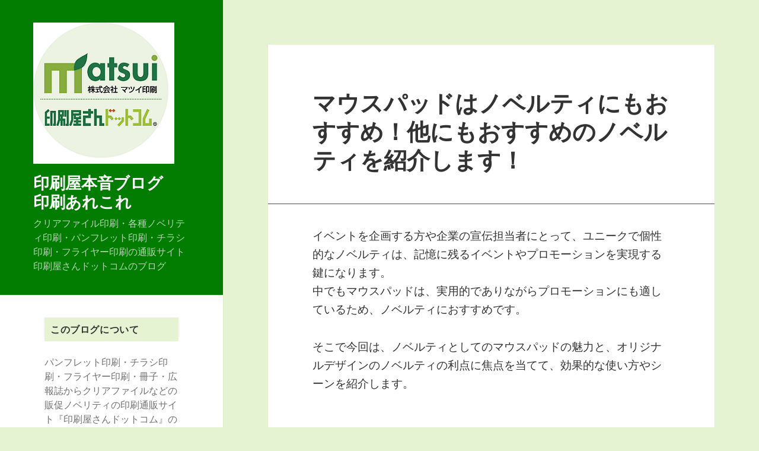

--- FILE ---
content_type: text/html; charset=UTF-8
request_url: https://www.insatsuyasan.com/blog/2024/01/%E3%83%9E%E3%82%A6%E3%82%B9%E3%83%91%E3%83%83%E3%83%89%E3%81%AF%E3%83%8E%E3%83%99%E3%83%AB%E3%83%86%E3%82%A3%E3%81%AB%E3%82%82%E3%81%8A%E3%81%99%E3%81%99%E3%82%81%EF%BC%81%E4%BB%96%E3%81%AB%E3%82%82.html
body_size: 73985
content:
<!DOCTYPE html>
<html dir="ltr" lang="ja" prefix="og: https://ogp.me/ns#" class="no-js">
<head>
	<meta charset="UTF-8">
	<meta name="viewport" content="width=device-width">
	<link rel="pingback" href="https://www.insatsuyasan.com/blog/xmlrpc.php">
	<!--[if lt IE 9]>
	<script src="https://www.insatsuyasan.com/blog/wp-content/themes/twentyfifteen/js/html5.js"></script>
	<![endif]-->
	<script>(function(html){html.className = html.className.replace(/\bno-js\b/,'js')})(document.documentElement);</script>
<title>マウスパッドはノベルティにもおすすめ！他にもおすすめのノベルティを紹介します！ - 印刷屋本音ブログ 印刷あれこれ</title>

		<!-- All in One SEO 4.9.3 - aioseo.com -->
	<meta name="description" content="イベントを企画する方や企業の宣伝担当者にとって、ユニークで個性的なノベルティは、記憶に残るイベントやプロモーシ" />
	<meta name="robots" content="max-image-preview:large" />
	<meta name="author" content="印刷屋さんドットコム"/>
	<link rel="canonical" href="https://www.insatsuyasan.com/blog/2024/01/%e3%83%9e%e3%82%a6%e3%82%b9%e3%83%91%e3%83%83%e3%83%89%e3%81%af%e3%83%8e%e3%83%99%e3%83%ab%e3%83%86%e3%82%a3%e3%81%ab%e3%82%82%e3%81%8a%e3%81%99%e3%81%99%e3%82%81%ef%bc%81%e4%bb%96%e3%81%ab%e3%82%82.html" />
	<meta name="generator" content="All in One SEO (AIOSEO) 4.9.3" />
		<meta property="og:locale" content="ja_JP" />
		<meta property="og:site_name" content="印刷屋本音ブログ　印刷あれこれ - クリアファイル印刷・各種ノベリティ印刷・パンフレット印刷・チラシ印刷・フライヤー印刷の通販サイト印刷屋さんドットコムのブログ" />
		<meta property="og:type" content="article" />
		<meta property="og:title" content="マウスパッドはノベルティにもおすすめ！他にもおすすめのノベルティを紹介します！ - 印刷屋本音ブログ 印刷あれこれ" />
		<meta property="og:description" content="イベントを企画する方や企業の宣伝担当者にとって、ユニークで個性的なノベルティは、記憶に残るイベントやプロモーシ" />
		<meta property="og:url" content="https://www.insatsuyasan.com/blog/2024/01/%e3%83%9e%e3%82%a6%e3%82%b9%e3%83%91%e3%83%83%e3%83%89%e3%81%af%e3%83%8e%e3%83%99%e3%83%ab%e3%83%86%e3%82%a3%e3%81%ab%e3%82%82%e3%81%8a%e3%81%99%e3%81%99%e3%82%81%ef%bc%81%e4%bb%96%e3%81%ab%e3%82%82.html" />
		<meta property="og:image" content="https://www.insatsuyasan.com/blog/wp-content/uploads/2023/07/82cd89bf6e3e7beeac7a6a7e3c296e8a.png" />
		<meta property="og:image:secure_url" content="https://www.insatsuyasan.com/blog/wp-content/uploads/2023/07/82cd89bf6e3e7beeac7a6a7e3c296e8a.png" />
		<meta property="og:image:width" content="238" />
		<meta property="og:image:height" content="238" />
		<meta property="article:published_time" content="2024-01-30T21:00:41+00:00" />
		<meta property="article:modified_time" content="2024-01-20T13:28:58+00:00" />
		<meta name="twitter:card" content="summary_large_image" />
		<meta name="twitter:title" content="マウスパッドはノベルティにもおすすめ！他にもおすすめのノベルティを紹介します！ - 印刷屋本音ブログ 印刷あれこれ" />
		<meta name="twitter:description" content="イベントを企画する方や企業の宣伝担当者にとって、ユニークで個性的なノベルティは、記憶に残るイベントやプロモーシ" />
		<meta name="twitter:image" content="https://www.insatsuyasan.com/blog/wp-content/uploads/2023/07/82cd89bf6e3e7beeac7a6a7e3c296e8a.png" />
		<script type="application/ld+json" class="aioseo-schema">
			{"@context":"https:\/\/schema.org","@graph":[{"@type":"BlogPosting","@id":"https:\/\/www.insatsuyasan.com\/blog\/2024\/01\/%e3%83%9e%e3%82%a6%e3%82%b9%e3%83%91%e3%83%83%e3%83%89%e3%81%af%e3%83%8e%e3%83%99%e3%83%ab%e3%83%86%e3%82%a3%e3%81%ab%e3%82%82%e3%81%8a%e3%81%99%e3%81%99%e3%82%81%ef%bc%81%e4%bb%96%e3%81%ab%e3%82%82.html#blogposting","name":"\u30de\u30a6\u30b9\u30d1\u30c3\u30c9\u306f\u30ce\u30d9\u30eb\u30c6\u30a3\u306b\u3082\u304a\u3059\u3059\u3081\uff01\u4ed6\u306b\u3082\u304a\u3059\u3059\u3081\u306e\u30ce\u30d9\u30eb\u30c6\u30a3\u3092\u7d39\u4ecb\u3057\u307e\u3059\uff01 - \u5370\u5237\u5c4b\u672c\u97f3\u30d6\u30ed\u30b0 \u5370\u5237\u3042\u308c\u3053\u308c","headline":"\u30de\u30a6\u30b9\u30d1\u30c3\u30c9\u306f\u30ce\u30d9\u30eb\u30c6\u30a3\u306b\u3082\u304a\u3059\u3059\u3081\uff01\u4ed6\u306b\u3082\u304a\u3059\u3059\u3081\u306e\u30ce\u30d9\u30eb\u30c6\u30a3\u3092\u7d39\u4ecb\u3057\u307e\u3059\uff01","author":{"@id":"https:\/\/www.insatsuyasan.com\/blog\/author\/insatsuyasan#author"},"publisher":{"@id":"https:\/\/www.insatsuyasan.com\/blog\/#organization"},"image":{"@type":"ImageObject","url":"https:\/\/www.insatsuyasan.com\/blog\/wp-content\/uploads\/2021\/09\/catch_specialservice-1.jpeg","@id":"https:\/\/www.insatsuyasan.com\/blog\/2024\/01\/%e3%83%9e%e3%82%a6%e3%82%b9%e3%83%91%e3%83%83%e3%83%89%e3%81%af%e3%83%8e%e3%83%99%e3%83%ab%e3%83%86%e3%82%a3%e3%81%ab%e3%82%82%e3%81%8a%e3%81%99%e3%81%99%e3%82%81%ef%bc%81%e4%bb%96%e3%81%ab%e3%82%82.html\/#articleImage","width":740,"height":90,"caption":"\u7279\u6b8a\u5bfe\u5fdc\u30b5\u30fc\u30d3\u30b9"},"datePublished":"2024-01-31T06:00:41+09:00","dateModified":"2024-01-20T22:28:58+09:00","inLanguage":"ja","mainEntityOfPage":{"@id":"https:\/\/www.insatsuyasan.com\/blog\/2024\/01\/%e3%83%9e%e3%82%a6%e3%82%b9%e3%83%91%e3%83%83%e3%83%89%e3%81%af%e3%83%8e%e3%83%99%e3%83%ab%e3%83%86%e3%82%a3%e3%81%ab%e3%82%82%e3%81%8a%e3%81%99%e3%81%99%e3%82%81%ef%bc%81%e4%bb%96%e3%81%ab%e3%82%82.html#webpage"},"isPartOf":{"@id":"https:\/\/www.insatsuyasan.com\/blog\/2024\/01\/%e3%83%9e%e3%82%a6%e3%82%b9%e3%83%91%e3%83%83%e3%83%89%e3%81%af%e3%83%8e%e3%83%99%e3%83%ab%e3%83%86%e3%82%a3%e3%81%ab%e3%82%82%e3%81%8a%e3%81%99%e3%81%99%e3%82%81%ef%bc%81%e4%bb%96%e3%81%ab%e3%82%82.html#webpage"},"articleSection":"\u672a\u5206\u985e"},{"@type":"BreadcrumbList","@id":"https:\/\/www.insatsuyasan.com\/blog\/2024\/01\/%e3%83%9e%e3%82%a6%e3%82%b9%e3%83%91%e3%83%83%e3%83%89%e3%81%af%e3%83%8e%e3%83%99%e3%83%ab%e3%83%86%e3%82%a3%e3%81%ab%e3%82%82%e3%81%8a%e3%81%99%e3%81%99%e3%82%81%ef%bc%81%e4%bb%96%e3%81%ab%e3%82%82.html#breadcrumblist","itemListElement":[{"@type":"ListItem","@id":"https:\/\/www.insatsuyasan.com\/blog#listItem","position":1,"name":"Home","item":"https:\/\/www.insatsuyasan.com\/blog","nextItem":{"@type":"ListItem","@id":"https:\/\/www.insatsuyasan.com\/blog\/category\/%e6%9c%aa%e5%88%86%e9%a1%9e#listItem","name":"\u672a\u5206\u985e"}},{"@type":"ListItem","@id":"https:\/\/www.insatsuyasan.com\/blog\/category\/%e6%9c%aa%e5%88%86%e9%a1%9e#listItem","position":2,"name":"\u672a\u5206\u985e","item":"https:\/\/www.insatsuyasan.com\/blog\/category\/%e6%9c%aa%e5%88%86%e9%a1%9e","nextItem":{"@type":"ListItem","@id":"https:\/\/www.insatsuyasan.com\/blog\/2024\/01\/%e3%83%9e%e3%82%a6%e3%82%b9%e3%83%91%e3%83%83%e3%83%89%e3%81%af%e3%83%8e%e3%83%99%e3%83%ab%e3%83%86%e3%82%a3%e3%81%ab%e3%82%82%e3%81%8a%e3%81%99%e3%81%99%e3%82%81%ef%bc%81%e4%bb%96%e3%81%ab%e3%82%82.html#listItem","name":"\u30de\u30a6\u30b9\u30d1\u30c3\u30c9\u306f\u30ce\u30d9\u30eb\u30c6\u30a3\u306b\u3082\u304a\u3059\u3059\u3081\uff01\u4ed6\u306b\u3082\u304a\u3059\u3059\u3081\u306e\u30ce\u30d9\u30eb\u30c6\u30a3\u3092\u7d39\u4ecb\u3057\u307e\u3059\uff01"},"previousItem":{"@type":"ListItem","@id":"https:\/\/www.insatsuyasan.com\/blog#listItem","name":"Home"}},{"@type":"ListItem","@id":"https:\/\/www.insatsuyasan.com\/blog\/2024\/01\/%e3%83%9e%e3%82%a6%e3%82%b9%e3%83%91%e3%83%83%e3%83%89%e3%81%af%e3%83%8e%e3%83%99%e3%83%ab%e3%83%86%e3%82%a3%e3%81%ab%e3%82%82%e3%81%8a%e3%81%99%e3%81%99%e3%82%81%ef%bc%81%e4%bb%96%e3%81%ab%e3%82%82.html#listItem","position":3,"name":"\u30de\u30a6\u30b9\u30d1\u30c3\u30c9\u306f\u30ce\u30d9\u30eb\u30c6\u30a3\u306b\u3082\u304a\u3059\u3059\u3081\uff01\u4ed6\u306b\u3082\u304a\u3059\u3059\u3081\u306e\u30ce\u30d9\u30eb\u30c6\u30a3\u3092\u7d39\u4ecb\u3057\u307e\u3059\uff01","previousItem":{"@type":"ListItem","@id":"https:\/\/www.insatsuyasan.com\/blog\/category\/%e6%9c%aa%e5%88%86%e9%a1%9e#listItem","name":"\u672a\u5206\u985e"}}]},{"@type":"Organization","@id":"https:\/\/www.insatsuyasan.com\/blog\/#organization","name":"\u5370\u5237\u5c4b\u672c\u97f3\u30d6\u30ed\u30b0\u3000\u5370\u5237\u3042\u308c\u3053\u308c","description":"\u30af\u30ea\u30a2\u30d5\u30a1\u30a4\u30eb\u5370\u5237\u30fb\u5404\u7a2e\u30ce\u30d9\u30ea\u30c6\u30a3\u5370\u5237\u30fb\u30d1\u30f3\u30d5\u30ec\u30c3\u30c8\u5370\u5237\u30fb\u30c1\u30e9\u30b7\u5370\u5237\u30fb\u30d5\u30e9\u30a4\u30e4\u30fc\u5370\u5237\u306e\u901a\u8ca9\u30b5\u30a4\u30c8\u5370\u5237\u5c4b\u3055\u3093\u30c9\u30c3\u30c8\u30b3\u30e0\u306e\u30d6\u30ed\u30b0","url":"https:\/\/www.insatsuyasan.com\/blog\/","logo":{"@type":"ImageObject","url":"https:\/\/www.insatsuyasan.com\/blog\/wp-content\/uploads\/2023\/07\/82cd89bf6e3e7beeac7a6a7e3c296e8a.png","@id":"https:\/\/www.insatsuyasan.com\/blog\/2024\/01\/%e3%83%9e%e3%82%a6%e3%82%b9%e3%83%91%e3%83%83%e3%83%89%e3%81%af%e3%83%8e%e3%83%99%e3%83%ab%e3%83%86%e3%82%a3%e3%81%ab%e3%82%82%e3%81%8a%e3%81%99%e3%81%99%e3%82%81%ef%bc%81%e4%bb%96%e3%81%ab%e3%82%82.html\/#organizationLogo","width":238,"height":238},"image":{"@id":"https:\/\/www.insatsuyasan.com\/blog\/2024\/01\/%e3%83%9e%e3%82%a6%e3%82%b9%e3%83%91%e3%83%83%e3%83%89%e3%81%af%e3%83%8e%e3%83%99%e3%83%ab%e3%83%86%e3%82%a3%e3%81%ab%e3%82%82%e3%81%8a%e3%81%99%e3%81%99%e3%82%81%ef%bc%81%e4%bb%96%e3%81%ab%e3%82%82.html\/#organizationLogo"}},{"@type":"Person","@id":"https:\/\/www.insatsuyasan.com\/blog\/author\/insatsuyasan#author","url":"https:\/\/www.insatsuyasan.com\/blog\/author\/insatsuyasan","name":"\u5370\u5237\u5c4b\u3055\u3093\u30c9\u30c3\u30c8\u30b3\u30e0","image":{"@type":"ImageObject","@id":"https:\/\/www.insatsuyasan.com\/blog\/2024\/01\/%e3%83%9e%e3%82%a6%e3%82%b9%e3%83%91%e3%83%83%e3%83%89%e3%81%af%e3%83%8e%e3%83%99%e3%83%ab%e3%83%86%e3%82%a3%e3%81%ab%e3%82%82%e3%81%8a%e3%81%99%e3%81%99%e3%82%81%ef%bc%81%e4%bb%96%e3%81%ab%e3%82%82.html#authorImage","url":"https:\/\/secure.gravatar.com\/avatar\/fc68d5cb57b310fec18d2d206d72cffb3bc09477080d15db5780f2fd17d9c342?s=96&d=mm&r=g","width":96,"height":96,"caption":"\u5370\u5237\u5c4b\u3055\u3093\u30c9\u30c3\u30c8\u30b3\u30e0"}},{"@type":"WebPage","@id":"https:\/\/www.insatsuyasan.com\/blog\/2024\/01\/%e3%83%9e%e3%82%a6%e3%82%b9%e3%83%91%e3%83%83%e3%83%89%e3%81%af%e3%83%8e%e3%83%99%e3%83%ab%e3%83%86%e3%82%a3%e3%81%ab%e3%82%82%e3%81%8a%e3%81%99%e3%81%99%e3%82%81%ef%bc%81%e4%bb%96%e3%81%ab%e3%82%82.html#webpage","url":"https:\/\/www.insatsuyasan.com\/blog\/2024\/01\/%e3%83%9e%e3%82%a6%e3%82%b9%e3%83%91%e3%83%83%e3%83%89%e3%81%af%e3%83%8e%e3%83%99%e3%83%ab%e3%83%86%e3%82%a3%e3%81%ab%e3%82%82%e3%81%8a%e3%81%99%e3%81%99%e3%82%81%ef%bc%81%e4%bb%96%e3%81%ab%e3%82%82.html","name":"\u30de\u30a6\u30b9\u30d1\u30c3\u30c9\u306f\u30ce\u30d9\u30eb\u30c6\u30a3\u306b\u3082\u304a\u3059\u3059\u3081\uff01\u4ed6\u306b\u3082\u304a\u3059\u3059\u3081\u306e\u30ce\u30d9\u30eb\u30c6\u30a3\u3092\u7d39\u4ecb\u3057\u307e\u3059\uff01 - \u5370\u5237\u5c4b\u672c\u97f3\u30d6\u30ed\u30b0 \u5370\u5237\u3042\u308c\u3053\u308c","description":"\u30a4\u30d9\u30f3\u30c8\u3092\u4f01\u753b\u3059\u308b\u65b9\u3084\u4f01\u696d\u306e\u5ba3\u4f1d\u62c5\u5f53\u8005\u306b\u3068\u3063\u3066\u3001\u30e6\u30cb\u30fc\u30af\u3067\u500b\u6027\u7684\u306a\u30ce\u30d9\u30eb\u30c6\u30a3\u306f\u3001\u8a18\u61b6\u306b\u6b8b\u308b\u30a4\u30d9\u30f3\u30c8\u3084\u30d7\u30ed\u30e2\u30fc\u30b7","inLanguage":"ja","isPartOf":{"@id":"https:\/\/www.insatsuyasan.com\/blog\/#website"},"breadcrumb":{"@id":"https:\/\/www.insatsuyasan.com\/blog\/2024\/01\/%e3%83%9e%e3%82%a6%e3%82%b9%e3%83%91%e3%83%83%e3%83%89%e3%81%af%e3%83%8e%e3%83%99%e3%83%ab%e3%83%86%e3%82%a3%e3%81%ab%e3%82%82%e3%81%8a%e3%81%99%e3%81%99%e3%82%81%ef%bc%81%e4%bb%96%e3%81%ab%e3%82%82.html#breadcrumblist"},"author":{"@id":"https:\/\/www.insatsuyasan.com\/blog\/author\/insatsuyasan#author"},"creator":{"@id":"https:\/\/www.insatsuyasan.com\/blog\/author\/insatsuyasan#author"},"datePublished":"2024-01-31T06:00:41+09:00","dateModified":"2024-01-20T22:28:58+09:00"},{"@type":"WebSite","@id":"https:\/\/www.insatsuyasan.com\/blog\/#website","url":"https:\/\/www.insatsuyasan.com\/blog\/","name":"\u5370\u5237\u5c4b\u672c\u97f3\u30d6\u30ed\u30b0\u3000\u5370\u5237\u3042\u308c\u3053\u308c","description":"\u30af\u30ea\u30a2\u30d5\u30a1\u30a4\u30eb\u5370\u5237\u30fb\u5404\u7a2e\u30ce\u30d9\u30ea\u30c6\u30a3\u5370\u5237\u30fb\u30d1\u30f3\u30d5\u30ec\u30c3\u30c8\u5370\u5237\u30fb\u30c1\u30e9\u30b7\u5370\u5237\u30fb\u30d5\u30e9\u30a4\u30e4\u30fc\u5370\u5237\u306e\u901a\u8ca9\u30b5\u30a4\u30c8\u5370\u5237\u5c4b\u3055\u3093\u30c9\u30c3\u30c8\u30b3\u30e0\u306e\u30d6\u30ed\u30b0","inLanguage":"ja","publisher":{"@id":"https:\/\/www.insatsuyasan.com\/blog\/#organization"}}]}
		</script>
		<!-- All in One SEO -->

<link rel='dns-prefetch' href='//fonts.googleapis.com' />
<link href='https://fonts.gstatic.com' crossorigin rel='preconnect' />
<link rel="alternate" type="application/rss+xml" title="印刷屋本音ブログ　印刷あれこれ &raquo; フィード" href="https://www.insatsuyasan.com/blog/feed" />
<link rel="alternate" type="application/rss+xml" title="印刷屋本音ブログ　印刷あれこれ &raquo; コメントフィード" href="https://www.insatsuyasan.com/blog/comments/feed" />
<link rel="alternate" type="application/rss+xml" title="印刷屋本音ブログ　印刷あれこれ &raquo; マウスパッドはノベルティにもおすすめ！他にもおすすめのノベルティを紹介します！ のコメントのフィード" href="https://www.insatsuyasan.com/blog/2024/01/%e3%83%9e%e3%82%a6%e3%82%b9%e3%83%91%e3%83%83%e3%83%89%e3%81%af%e3%83%8e%e3%83%99%e3%83%ab%e3%83%86%e3%82%a3%e3%81%ab%e3%82%82%e3%81%8a%e3%81%99%e3%81%99%e3%82%81%ef%bc%81%e4%bb%96%e3%81%ab%e3%82%82.html/feed" />
<link rel="alternate" title="oEmbed (JSON)" type="application/json+oembed" href="https://www.insatsuyasan.com/blog/wp-json/oembed/1.0/embed?url=https%3A%2F%2Fwww.insatsuyasan.com%2Fblog%2F2024%2F01%2F%25e3%2583%259e%25e3%2582%25a6%25e3%2582%25b9%25e3%2583%2591%25e3%2583%2583%25e3%2583%2589%25e3%2581%25af%25e3%2583%258e%25e3%2583%2599%25e3%2583%25ab%25e3%2583%2586%25e3%2582%25a3%25e3%2581%25ab%25e3%2582%2582%25e3%2581%258a%25e3%2581%2599%25e3%2581%2599%25e3%2582%2581%25ef%25bc%2581%25e4%25bb%2596%25e3%2581%25ab%25e3%2582%2582.html" />
<link rel="alternate" title="oEmbed (XML)" type="text/xml+oembed" href="https://www.insatsuyasan.com/blog/wp-json/oembed/1.0/embed?url=https%3A%2F%2Fwww.insatsuyasan.com%2Fblog%2F2024%2F01%2F%25e3%2583%259e%25e3%2582%25a6%25e3%2582%25b9%25e3%2583%2591%25e3%2583%2583%25e3%2583%2589%25e3%2581%25af%25e3%2583%258e%25e3%2583%2599%25e3%2583%25ab%25e3%2583%2586%25e3%2582%25a3%25e3%2581%25ab%25e3%2582%2582%25e3%2581%258a%25e3%2581%2599%25e3%2581%2599%25e3%2582%2581%25ef%25bc%2581%25e4%25bb%2596%25e3%2581%25ab%25e3%2582%2582.html&#038;format=xml" />
<style id='wp-img-auto-sizes-contain-inline-css' type='text/css'>
img:is([sizes=auto i],[sizes^="auto," i]){contain-intrinsic-size:3000px 1500px}
/*# sourceURL=wp-img-auto-sizes-contain-inline-css */
</style>
<style id='wp-emoji-styles-inline-css' type='text/css'>

	img.wp-smiley, img.emoji {
		display: inline !important;
		border: none !important;
		box-shadow: none !important;
		height: 1em !important;
		width: 1em !important;
		margin: 0 0.07em !important;
		vertical-align: -0.1em !important;
		background: none !important;
		padding: 0 !important;
	}
/*# sourceURL=wp-emoji-styles-inline-css */
</style>
<style id='wp-block-library-inline-css' type='text/css'>
:root{--wp-block-synced-color:#7a00df;--wp-block-synced-color--rgb:122,0,223;--wp-bound-block-color:var(--wp-block-synced-color);--wp-editor-canvas-background:#ddd;--wp-admin-theme-color:#007cba;--wp-admin-theme-color--rgb:0,124,186;--wp-admin-theme-color-darker-10:#006ba1;--wp-admin-theme-color-darker-10--rgb:0,107,160.5;--wp-admin-theme-color-darker-20:#005a87;--wp-admin-theme-color-darker-20--rgb:0,90,135;--wp-admin-border-width-focus:2px}@media (min-resolution:192dpi){:root{--wp-admin-border-width-focus:1.5px}}.wp-element-button{cursor:pointer}:root .has-very-light-gray-background-color{background-color:#eee}:root .has-very-dark-gray-background-color{background-color:#313131}:root .has-very-light-gray-color{color:#eee}:root .has-very-dark-gray-color{color:#313131}:root .has-vivid-green-cyan-to-vivid-cyan-blue-gradient-background{background:linear-gradient(135deg,#00d084,#0693e3)}:root .has-purple-crush-gradient-background{background:linear-gradient(135deg,#34e2e4,#4721fb 50%,#ab1dfe)}:root .has-hazy-dawn-gradient-background{background:linear-gradient(135deg,#faaca8,#dad0ec)}:root .has-subdued-olive-gradient-background{background:linear-gradient(135deg,#fafae1,#67a671)}:root .has-atomic-cream-gradient-background{background:linear-gradient(135deg,#fdd79a,#004a59)}:root .has-nightshade-gradient-background{background:linear-gradient(135deg,#330968,#31cdcf)}:root .has-midnight-gradient-background{background:linear-gradient(135deg,#020381,#2874fc)}:root{--wp--preset--font-size--normal:16px;--wp--preset--font-size--huge:42px}.has-regular-font-size{font-size:1em}.has-larger-font-size{font-size:2.625em}.has-normal-font-size{font-size:var(--wp--preset--font-size--normal)}.has-huge-font-size{font-size:var(--wp--preset--font-size--huge)}.has-text-align-center{text-align:center}.has-text-align-left{text-align:left}.has-text-align-right{text-align:right}.has-fit-text{white-space:nowrap!important}#end-resizable-editor-section{display:none}.aligncenter{clear:both}.items-justified-left{justify-content:flex-start}.items-justified-center{justify-content:center}.items-justified-right{justify-content:flex-end}.items-justified-space-between{justify-content:space-between}.screen-reader-text{border:0;clip-path:inset(50%);height:1px;margin:-1px;overflow:hidden;padding:0;position:absolute;width:1px;word-wrap:normal!important}.screen-reader-text:focus{background-color:#ddd;clip-path:none;color:#444;display:block;font-size:1em;height:auto;left:5px;line-height:normal;padding:15px 23px 14px;text-decoration:none;top:5px;width:auto;z-index:100000}html :where(.has-border-color){border-style:solid}html :where([style*=border-top-color]){border-top-style:solid}html :where([style*=border-right-color]){border-right-style:solid}html :where([style*=border-bottom-color]){border-bottom-style:solid}html :where([style*=border-left-color]){border-left-style:solid}html :where([style*=border-width]){border-style:solid}html :where([style*=border-top-width]){border-top-style:solid}html :where([style*=border-right-width]){border-right-style:solid}html :where([style*=border-bottom-width]){border-bottom-style:solid}html :where([style*=border-left-width]){border-left-style:solid}html :where(img[class*=wp-image-]){height:auto;max-width:100%}:where(figure){margin:0 0 1em}html :where(.is-position-sticky){--wp-admin--admin-bar--position-offset:var(--wp-admin--admin-bar--height,0px)}@media screen and (max-width:600px){html :where(.is-position-sticky){--wp-admin--admin-bar--position-offset:0px}}

/*# sourceURL=wp-block-library-inline-css */
</style><style id='global-styles-inline-css' type='text/css'>
:root{--wp--preset--aspect-ratio--square: 1;--wp--preset--aspect-ratio--4-3: 4/3;--wp--preset--aspect-ratio--3-4: 3/4;--wp--preset--aspect-ratio--3-2: 3/2;--wp--preset--aspect-ratio--2-3: 2/3;--wp--preset--aspect-ratio--16-9: 16/9;--wp--preset--aspect-ratio--9-16: 9/16;--wp--preset--color--black: #000000;--wp--preset--color--cyan-bluish-gray: #abb8c3;--wp--preset--color--white: #ffffff;--wp--preset--color--pale-pink: #f78da7;--wp--preset--color--vivid-red: #cf2e2e;--wp--preset--color--luminous-vivid-orange: #ff6900;--wp--preset--color--luminous-vivid-amber: #fcb900;--wp--preset--color--light-green-cyan: #7bdcb5;--wp--preset--color--vivid-green-cyan: #00d084;--wp--preset--color--pale-cyan-blue: #8ed1fc;--wp--preset--color--vivid-cyan-blue: #0693e3;--wp--preset--color--vivid-purple: #9b51e0;--wp--preset--gradient--vivid-cyan-blue-to-vivid-purple: linear-gradient(135deg,rgb(6,147,227) 0%,rgb(155,81,224) 100%);--wp--preset--gradient--light-green-cyan-to-vivid-green-cyan: linear-gradient(135deg,rgb(122,220,180) 0%,rgb(0,208,130) 100%);--wp--preset--gradient--luminous-vivid-amber-to-luminous-vivid-orange: linear-gradient(135deg,rgb(252,185,0) 0%,rgb(255,105,0) 100%);--wp--preset--gradient--luminous-vivid-orange-to-vivid-red: linear-gradient(135deg,rgb(255,105,0) 0%,rgb(207,46,46) 100%);--wp--preset--gradient--very-light-gray-to-cyan-bluish-gray: linear-gradient(135deg,rgb(238,238,238) 0%,rgb(169,184,195) 100%);--wp--preset--gradient--cool-to-warm-spectrum: linear-gradient(135deg,rgb(74,234,220) 0%,rgb(151,120,209) 20%,rgb(207,42,186) 40%,rgb(238,44,130) 60%,rgb(251,105,98) 80%,rgb(254,248,76) 100%);--wp--preset--gradient--blush-light-purple: linear-gradient(135deg,rgb(255,206,236) 0%,rgb(152,150,240) 100%);--wp--preset--gradient--blush-bordeaux: linear-gradient(135deg,rgb(254,205,165) 0%,rgb(254,45,45) 50%,rgb(107,0,62) 100%);--wp--preset--gradient--luminous-dusk: linear-gradient(135deg,rgb(255,203,112) 0%,rgb(199,81,192) 50%,rgb(65,88,208) 100%);--wp--preset--gradient--pale-ocean: linear-gradient(135deg,rgb(255,245,203) 0%,rgb(182,227,212) 50%,rgb(51,167,181) 100%);--wp--preset--gradient--electric-grass: linear-gradient(135deg,rgb(202,248,128) 0%,rgb(113,206,126) 100%);--wp--preset--gradient--midnight: linear-gradient(135deg,rgb(2,3,129) 0%,rgb(40,116,252) 100%);--wp--preset--font-size--small: 13px;--wp--preset--font-size--medium: 20px;--wp--preset--font-size--large: 36px;--wp--preset--font-size--x-large: 42px;--wp--preset--spacing--20: 0.44rem;--wp--preset--spacing--30: 0.67rem;--wp--preset--spacing--40: 1rem;--wp--preset--spacing--50: 1.5rem;--wp--preset--spacing--60: 2.25rem;--wp--preset--spacing--70: 3.38rem;--wp--preset--spacing--80: 5.06rem;--wp--preset--shadow--natural: 6px 6px 9px rgba(0, 0, 0, 0.2);--wp--preset--shadow--deep: 12px 12px 50px rgba(0, 0, 0, 0.4);--wp--preset--shadow--sharp: 6px 6px 0px rgba(0, 0, 0, 0.2);--wp--preset--shadow--outlined: 6px 6px 0px -3px rgb(255, 255, 255), 6px 6px rgb(0, 0, 0);--wp--preset--shadow--crisp: 6px 6px 0px rgb(0, 0, 0);}:where(.is-layout-flex){gap: 0.5em;}:where(.is-layout-grid){gap: 0.5em;}body .is-layout-flex{display: flex;}.is-layout-flex{flex-wrap: wrap;align-items: center;}.is-layout-flex > :is(*, div){margin: 0;}body .is-layout-grid{display: grid;}.is-layout-grid > :is(*, div){margin: 0;}:where(.wp-block-columns.is-layout-flex){gap: 2em;}:where(.wp-block-columns.is-layout-grid){gap: 2em;}:where(.wp-block-post-template.is-layout-flex){gap: 1.25em;}:where(.wp-block-post-template.is-layout-grid){gap: 1.25em;}.has-black-color{color: var(--wp--preset--color--black) !important;}.has-cyan-bluish-gray-color{color: var(--wp--preset--color--cyan-bluish-gray) !important;}.has-white-color{color: var(--wp--preset--color--white) !important;}.has-pale-pink-color{color: var(--wp--preset--color--pale-pink) !important;}.has-vivid-red-color{color: var(--wp--preset--color--vivid-red) !important;}.has-luminous-vivid-orange-color{color: var(--wp--preset--color--luminous-vivid-orange) !important;}.has-luminous-vivid-amber-color{color: var(--wp--preset--color--luminous-vivid-amber) !important;}.has-light-green-cyan-color{color: var(--wp--preset--color--light-green-cyan) !important;}.has-vivid-green-cyan-color{color: var(--wp--preset--color--vivid-green-cyan) !important;}.has-pale-cyan-blue-color{color: var(--wp--preset--color--pale-cyan-blue) !important;}.has-vivid-cyan-blue-color{color: var(--wp--preset--color--vivid-cyan-blue) !important;}.has-vivid-purple-color{color: var(--wp--preset--color--vivid-purple) !important;}.has-black-background-color{background-color: var(--wp--preset--color--black) !important;}.has-cyan-bluish-gray-background-color{background-color: var(--wp--preset--color--cyan-bluish-gray) !important;}.has-white-background-color{background-color: var(--wp--preset--color--white) !important;}.has-pale-pink-background-color{background-color: var(--wp--preset--color--pale-pink) !important;}.has-vivid-red-background-color{background-color: var(--wp--preset--color--vivid-red) !important;}.has-luminous-vivid-orange-background-color{background-color: var(--wp--preset--color--luminous-vivid-orange) !important;}.has-luminous-vivid-amber-background-color{background-color: var(--wp--preset--color--luminous-vivid-amber) !important;}.has-light-green-cyan-background-color{background-color: var(--wp--preset--color--light-green-cyan) !important;}.has-vivid-green-cyan-background-color{background-color: var(--wp--preset--color--vivid-green-cyan) !important;}.has-pale-cyan-blue-background-color{background-color: var(--wp--preset--color--pale-cyan-blue) !important;}.has-vivid-cyan-blue-background-color{background-color: var(--wp--preset--color--vivid-cyan-blue) !important;}.has-vivid-purple-background-color{background-color: var(--wp--preset--color--vivid-purple) !important;}.has-black-border-color{border-color: var(--wp--preset--color--black) !important;}.has-cyan-bluish-gray-border-color{border-color: var(--wp--preset--color--cyan-bluish-gray) !important;}.has-white-border-color{border-color: var(--wp--preset--color--white) !important;}.has-pale-pink-border-color{border-color: var(--wp--preset--color--pale-pink) !important;}.has-vivid-red-border-color{border-color: var(--wp--preset--color--vivid-red) !important;}.has-luminous-vivid-orange-border-color{border-color: var(--wp--preset--color--luminous-vivid-orange) !important;}.has-luminous-vivid-amber-border-color{border-color: var(--wp--preset--color--luminous-vivid-amber) !important;}.has-light-green-cyan-border-color{border-color: var(--wp--preset--color--light-green-cyan) !important;}.has-vivid-green-cyan-border-color{border-color: var(--wp--preset--color--vivid-green-cyan) !important;}.has-pale-cyan-blue-border-color{border-color: var(--wp--preset--color--pale-cyan-blue) !important;}.has-vivid-cyan-blue-border-color{border-color: var(--wp--preset--color--vivid-cyan-blue) !important;}.has-vivid-purple-border-color{border-color: var(--wp--preset--color--vivid-purple) !important;}.has-vivid-cyan-blue-to-vivid-purple-gradient-background{background: var(--wp--preset--gradient--vivid-cyan-blue-to-vivid-purple) !important;}.has-light-green-cyan-to-vivid-green-cyan-gradient-background{background: var(--wp--preset--gradient--light-green-cyan-to-vivid-green-cyan) !important;}.has-luminous-vivid-amber-to-luminous-vivid-orange-gradient-background{background: var(--wp--preset--gradient--luminous-vivid-amber-to-luminous-vivid-orange) !important;}.has-luminous-vivid-orange-to-vivid-red-gradient-background{background: var(--wp--preset--gradient--luminous-vivid-orange-to-vivid-red) !important;}.has-very-light-gray-to-cyan-bluish-gray-gradient-background{background: var(--wp--preset--gradient--very-light-gray-to-cyan-bluish-gray) !important;}.has-cool-to-warm-spectrum-gradient-background{background: var(--wp--preset--gradient--cool-to-warm-spectrum) !important;}.has-blush-light-purple-gradient-background{background: var(--wp--preset--gradient--blush-light-purple) !important;}.has-blush-bordeaux-gradient-background{background: var(--wp--preset--gradient--blush-bordeaux) !important;}.has-luminous-dusk-gradient-background{background: var(--wp--preset--gradient--luminous-dusk) !important;}.has-pale-ocean-gradient-background{background: var(--wp--preset--gradient--pale-ocean) !important;}.has-electric-grass-gradient-background{background: var(--wp--preset--gradient--electric-grass) !important;}.has-midnight-gradient-background{background: var(--wp--preset--gradient--midnight) !important;}.has-small-font-size{font-size: var(--wp--preset--font-size--small) !important;}.has-medium-font-size{font-size: var(--wp--preset--font-size--medium) !important;}.has-large-font-size{font-size: var(--wp--preset--font-size--large) !important;}.has-x-large-font-size{font-size: var(--wp--preset--font-size--x-large) !important;}
/*# sourceURL=global-styles-inline-css */
</style>

<style id='classic-theme-styles-inline-css' type='text/css'>
/*! This file is auto-generated */
.wp-block-button__link{color:#fff;background-color:#32373c;border-radius:9999px;box-shadow:none;text-decoration:none;padding:calc(.667em + 2px) calc(1.333em + 2px);font-size:1.125em}.wp-block-file__button{background:#32373c;color:#fff;text-decoration:none}
/*# sourceURL=/wp-includes/css/classic-themes.min.css */
</style>
<link rel='stylesheet' id='twentyfifteen-fonts-css' href='https://fonts.googleapis.com/css?family=Noto+Sans%3A400italic%2C700italic%2C400%2C700%7CNoto+Serif%3A400italic%2C700italic%2C400%2C700%7CInconsolata%3A400%2C700&#038;subset=latin%2Clatin-ext' type='text/css' media='all' />
<link rel='stylesheet' id='genericons-css' href='https://www.insatsuyasan.com/blog/wp-content/themes/twentyfifteen/genericons/genericons.css?ver=3.2' type='text/css' media='all' />
<link rel='stylesheet' id='twentyfifteen-style-css' href='https://www.insatsuyasan.com/blog/wp-content/themes/twentyfifteen/style.css?ver=6.9' type='text/css' media='all' />
<script type="text/javascript" src="https://www.insatsuyasan.com/blog/wp-includes/js/jquery/jquery.min.js?ver=3.7.1" id="jquery-core-js"></script>
<script type="text/javascript" src="https://www.insatsuyasan.com/blog/wp-includes/js/jquery/jquery-migrate.min.js?ver=3.4.1" id="jquery-migrate-js"></script>
<link rel="https://api.w.org/" href="https://www.insatsuyasan.com/blog/wp-json/" /><link rel="alternate" title="JSON" type="application/json" href="https://www.insatsuyasan.com/blog/wp-json/wp/v2/posts/3819" /><link rel="EditURI" type="application/rsd+xml" title="RSD" href="https://www.insatsuyasan.com/blog/xmlrpc.php?rsd" />
<meta name="generator" content="WordPress 6.9" />
<link rel='shortlink' href='https://www.insatsuyasan.com/blog/?p=3819' />
<style type="text/css">.recentcomments a{display:inline !important;padding:0 !important;margin:0 !important;}</style><link rel="icon" href="https://www.insatsuyasan.com/blog/wp-content/uploads/2017/08/post-ornament02.gif" sizes="32x32" />
<link rel="icon" href="https://www.insatsuyasan.com/blog/wp-content/uploads/2017/08/post-ornament02.gif" sizes="192x192" />
<link rel="apple-touch-icon" href="https://www.insatsuyasan.com/blog/wp-content/uploads/2017/08/post-ornament02.gif" />
<meta name="msapplication-TileImage" content="https://www.insatsuyasan.com/blog/wp-content/uploads/2017/08/post-ornament02.gif" />
		<style type="text/css" id="wp-custom-css">
			body{
font-family: -apple-system, BlinkMacSystemFont, 'Hiragino Sans', 'Hiragino Kaku Gothic ProN', '游ゴシック  Medium', meiryo, sans-serif !important;
background:#E5F3D2;
}
.site-header{
background:#037d01;
padding:10% 15% 10% 15%;
margin:0 0% 2em 0%;
color:#fff;
}
.site-title a{
color:#fff;
}
h2.widget-title{
padding:0.5em 0.6em;
background:#E5F3D2;
}
.entry-header{
border-bottom:1px solid #037d01;
margin-bottom:2em;
}

		</style>
		
<!-- Google Tag Manager -->
<script>(function(w,d,s,l,i){w[l]=w[l]||[];w[l].push({'gtm.start':
new Date().getTime(),event:'gtm.js'});var f=d.getElementsByTagName(s)[0],
j=d.createElement(s),dl=l!='dataLayer'?'&l='+l:'';j.async=true;j.src=
'https://www.googletagmanager.com/gtm.js?id='+i+dl;f.parentNode.insertBefore(j,f);
})(window,document,'script','dataLayer','GTM-WPJPHZ7');</script>
<!-- End Google Tag Manager -->

<!-- heatmap -->
<script type="text/javascript">
    (function(c,l,a,r,i,t,y){
        c[a]=c[a]||function(){(c[a].q=c[a].q||[]).push(arguments)};
        t=l.createElement(r);t.async=1;t.src="https://www.clarity.ms/tag/"+i;
        y=l.getElementsByTagName(r)[0];y.parentNode.insertBefore(t,y);
    })(window, document, "clarity", "script", "lk34rtuqo9");
</script>

</head>

<body class="wp-singular post-template-default single single-post postid-3819 single-format-standard wp-custom-logo wp-theme-twentyfifteen">

<!-- Google Tag Manager (noscript) -->
<noscript><iframe src="https://www.googletagmanager.com/ns.html?id=GTM-WPJPHZ7"
height="0" width="0" style="display:none;visibility:hidden"></iframe></noscript>
<!-- End Google Tag Manager (noscript) -->

<div id="page" class="hfeed site">
	<a class="skip-link screen-reader-text" href="#content">コンテンツへスキップ</a>

	<div id="sidebar" class="sidebar">
		<header id="masthead" class="site-header" role="banner">
			<div class="site-branding">
				<a href="http://www.insatsuyasan.com" class="custom-logo-link" rel="home" itemprop="url"><img width="238" height="238" src="https://www.insatsuyasan.com/blog/wp-content/uploads/2023/07/82cd89bf6e3e7beeac7a6a7e3c296e8a.png" class="custom-logo" alt="" decoding="async" srcset="https://www.insatsuyasan.com/blog/wp-content/uploads/2023/07/82cd89bf6e3e7beeac7a6a7e3c296e8a.png 238w, https://www.insatsuyasan.com/blog/wp-content/uploads/2023/07/82cd89bf6e3e7beeac7a6a7e3c296e8a-150x150.png 150w" sizes="(max-width: 238px) 100vw, 238px" /></a>						<p class="site-title"><a href="https://www.insatsuyasan.com/blog/" rel="home">印刷屋本音ブログ　印刷あれこれ</a></p>
											<p class="site-description">クリアファイル印刷・各種ノベリティ印刷・パンフレット印刷・チラシ印刷・フライヤー印刷の通販サイト印刷屋さんドットコムのブログ</p>
									<button class="secondary-toggle">﻿メニューとウィジェット</button>
			</div><!-- .site-branding -->
		</header><!-- .site-header -->

			<div id="secondary" class="secondary">

		
		
					<div id="widget-area" class="widget-area" role="complementary">
				<aside id="text-2" class="widget widget_text"><h2 class="widget-title">このブログについて</h2>			<div class="textwidget"><p>パンフレット印刷・チラシ印刷・フライヤー印刷・冊子・広報誌からクリアファイルなどの販促ノベリティの印刷通販サイト『印刷屋さんドットコム』のブログ 。</p>
<p>小ロットから大部数まで安い料金で対応。 PDFデータ・ワードデータ・エクセルデータも対応OKです。</p>
<p><a href="https://www.insatsuyasan.com/?utm_source=blog&amp;utm_medium=bannerlink&amp;utm_campaign=%E9%9D%92%E6%9C%A8%E3%83%96%E3%83%AD%E3%82%B0" target="_blank" rel="noopener"><img decoding="async" class="" src="/blog/assets_c/2009/03/banner.gif" width="256" height="71" /></a></p>
</div>
		</aside><aside id="search-2" class="widget widget_search"><form role="search" method="get" class="search-form" action="https://www.insatsuyasan.com/blog/">
				<label>
					<span class="screen-reader-text">検索:</span>
					<input type="search" class="search-field" placeholder="検索&hellip;" value="" name="s" />
				</label>
				<input type="submit" class="search-submit screen-reader-text" value="検索" />
			</form></aside>
		<aside id="recent-posts-2" class="widget widget_recent_entries">
		<h2 class="widget-title">最近のブログ記事</h2>
		<ul>
											<li>
					<a href="https://www.insatsuyasan.com/blog/2026/01/%ef%bc%9c%e6%b3%a8%e6%84%8f%e5%96%9a%e8%b5%b7%ef%bc%9e%e5%bd%93%e7%a4%be%e4%bb%a3%e8%a1%a8%e3%82%92%e3%81%8b%e3%81%9f%e3%82%8b%e3%80%8cline%e3%82%b0%e3%83%ab%e3%83%bc%e3%83%97%e4%bd%9c%e6%88%90.html">＜注意喚起＞当社代表をかたる「LINEグループ作成」詐欺メールに関する注意喚起</a>
									</li>
											<li>
					<a href="https://www.insatsuyasan.com/blog/2026/01/%e7%a7%81%e3%81%9f%e3%81%a1%e3%81%8c%e3%81%a7%e3%81%8d%e3%82%8b%e3%81%93%e3%81%a8%e3%81%a8%e3%81%af%ef%bc%9fsdgs%e7%9b%ae%e6%a8%9912%e3%81%ae%e5%8f%96%e3%82%8a%e7%b5%84%e3%81%bf%e3%82%92%e3%82%8f.html">私たちができることとは？SDGs目標12の取り組みをわかりやすく解説！</a>
									</li>
											<li>
					<a href="https://www.insatsuyasan.com/blog/2026/01/%e4%b8%96%e7%95%8c%e3%81%ae%e9%a3%9f%e5%93%81%e3%83%ad%e3%82%b9%e3%81%ae%e7%8f%be%e7%8a%b6%e3%81%a8%e3%81%af%ef%bc%9f%e4%bb%8a%e8%b5%b7%e3%81%8d%e3%81%a6%e3%81%84%e3%82%8b%e6%b7%b1%e5%88%bb%e3%81%aa.html">世界の食品ロスの現状とは？今起きている深刻な問題と原因をわかりやすく解説</a>
									</li>
											<li>
					<a href="https://www.insatsuyasan.com/blog/2026/01/%e7%a7%8b%e3%82%89%e3%81%97%e3%81%95%e3%82%92%e6%bc%94%e5%87%ba%ef%bc%81%e3%83%8e%e3%83%99%e3%83%ab%e3%83%86%e3%82%a3%e9%81%b8%e3%81%b3%e3%81%ae%e3%82%b3%e3%83%84%e3%82%92%e8%a7%a3%e8%aa%ac.html">秋らしさを演出！ノベルティ選びのコツを解説</a>
									</li>
											<li>
					<a href="https://www.insatsuyasan.com/blog/2026/01/%e3%80%90%e9%87%8d%e8%a6%81%e3%81%aa%e3%81%8a%e7%9f%a5%e3%82%89%e3%81%9b%e3%80%91%e5%bd%93%e7%a4%be%e5%90%8d%e3%81%8a%e3%82%88%e3%81%b3%e5%bd%93%e7%a4%be%e4%bb%a3%e8%a1%a8%e8%80%85%e5%90%8d%e3%82%92.html">【重要なお知らせ】当社名および当社代表者名を騙った迷惑メールにご注意下さい</a>
									</li>
											<li>
					<a href="https://www.insatsuyasan.com/blog/2026/01/%e5%89%b5%e6%a5%ad%e8%a8%98%e5%bf%b5%e3%82%b0%e3%83%83%e3%82%ba%e3%81%af%e4%bd%95%e3%82%92%e9%81%b8%e3%81%b6%ef%bc%9f%e5%a4%b1%e6%95%97%e3%81%97%e3%81%aa%e3%81%84%e9%81%b8%e3%81%b3%e6%96%b9%e3%82%92.html">創業記念グッズは何を選ぶ？失敗しない選び方を解説</a>
									</li>
											<li>
					<a href="https://www.insatsuyasan.com/blog/2025/12/%e3%82%aa%e3%83%aa%e3%82%b8%e3%83%8a%e3%83%ab%e3%83%8e%e3%83%99%e3%83%ab%e3%83%86%e3%82%a3%e3%82%92%e5%b0%8f%e3%83%ad%e3%83%83%e3%83%88%e3%81%a7%e4%bd%9c%e3%82%8b%e3%81%aa%e3%82%89%ef%bc%9f%e3%82%a2.html">オリジナルノベルティを小ロットで作るなら？アイテム例を解説</a>
									</li>
											<li>
					<a href="https://www.insatsuyasan.com/blog/2025/12/%e5%88%9d%e3%82%81%e3%81%a6%e3%81%a7%e3%82%82%e5%ae%89%e5%bf%83%ef%bc%81%e3%83%8e%e3%83%99%e3%83%ab%e3%83%86%e3%82%a3%e3%81%a7%e3%83%96%e3%83%83%e3%82%af%e3%82%ab%e3%83%90%e3%83%bc%e3%82%92%e5%88%b6.html">初めてでも安心！ノベルティでブックカバーを制作する際のポイントを紹介</a>
									</li>
											<li>
					<a href="https://www.insatsuyasan.com/blog/2025/12/%e3%83%8e%e3%83%99%e3%83%ab%e3%83%86%e3%82%a3%e3%81%ae%e8%a1%a8%e7%a4%ba%e7%be%a9%e5%8b%99%e3%81%a8%e6%b3%95%e7%9a%84%e8%b2%ac%e4%bb%bb%e3%81%af%ef%bc%9f%e9%81%95%e5%8f%8d%e3%82%92%e9%81%bf%e3%81%91.html">ノベルティの表示義務と法的責任は？違反を避ける対策も解説</a>
									</li>
											<li>
					<a href="https://www.insatsuyasan.com/blog/2025/12/%e6%9d%a5%e5%a0%b4%e7%89%b9%e5%85%b8%e3%81%bb%e3%81%97%e3%81%84%e3%82%82%e3%81%ae%e3%83%aa%e3%82%b9%e3%83%88%ef%bc%81%e9%99%90%e5%ae%9a%e3%82%b0%e3%83%83%e3%82%ba%e3%81%8b%e3%82%89%e5%89%b2%e5%bc%95.html">来場特典ほしいものリスト！限定グッズから割引クーポンまで紹介</a>
									</li>
					</ul>

		</aside><aside id="categories-2" class="widget widget_categories"><h2 class="widget-title">カテゴリー</h2>
			<ul>
					<li class="cat-item cat-item-3"><a href="https://www.insatsuyasan.com/blog/category/%e3%83%bbdtp%e3%82%92%e5%8f%96%e3%82%8a%e5%b7%bb%e3%81%8f%e7%92%b0%e5%a2%83">・DTPを取り巻く環境</a> (42)
</li>
	<li class="cat-item cat-item-6"><a href="https://www.insatsuyasan.com/blog/category/%e3%83%bb%e3%83%87%e3%83%bc%e3%82%bf%e6%b3%a3%e3%81%8d%e7%ac%91%e3%81%84">・データ泣き笑い</a> (33)
</li>
	<li class="cat-item cat-item-134"><a href="https://www.insatsuyasan.com/blog/category/%e3%83%bb%e5%8d%b0%e5%88%b7%e5%b1%8b%e3%81%95%e3%82%93%e3%81%8b%e3%82%89%e3%81%ae%e3%83%97%e3%83%ac%e3%82%bc%e3%83%b3%e3%83%88">・印刷屋さんからのプレゼント</a> (2)
</li>
	<li class="cat-item cat-item-147"><a href="https://www.insatsuyasan.com/blog/category/%e3%83%bb%e5%8d%b0%e5%88%b7%e5%b1%8b%e3%81%95%e3%82%93%e3%81%ae%e5%95%86%e5%93%81%e3%81%ab%e3%81%a4%e3%81%84%e3%81%a6">・印刷屋さんの商品について</a> (36)
</li>
	<li class="cat-item cat-item-102"><a href="https://www.insatsuyasan.com/blog/category/%e3%83%bb%e5%8d%b0%e5%88%b7%e5%b1%8b%e5%88%a9%e7%94%a8%e3%83%ac%e3%83%9d%e3%83%bc%e3%83%88">・印刷屋利用レポート</a> (6)
</li>
	<li class="cat-item cat-item-2"><a href="https://www.insatsuyasan.com/blog/category/%e3%83%bb%e6%9c%80%e8%bf%91%e3%81%ae%e5%8d%b0%e5%88%b7%e5%b1%8b%e3%81%95%e3%82%93%e3%83%89%e3%83%83%e3%83%88%e3%82%b3%e3%83%a0">・最近の印刷屋さんドットコム</a> (86)
</li>
	<li class="cat-item cat-item-5"><a href="https://www.insatsuyasan.com/blog/category/%e3%83%bb%e6%9c%ac%e3%82%92%e8%aa%ad%e3%82%93%e3%81%a7">・本を読んで</a> (5)
</li>
	<li class="cat-item cat-item-36"><a href="https://www.insatsuyasan.com/blog/category/%e3%83%bb%e7%94%a8%e7%b4%99%e3%81%ab%e3%81%a4%e3%81%84%e3%81%a6">・用紙について</a> (11)
</li>
	<li class="cat-item cat-item-4"><a href="https://www.insatsuyasan.com/blog/category/%e3%83%bb%e9%9b%91%e6%84%9f">・雑感</a> (63)
</li>
	<li class="cat-item cat-item-308"><a href="https://www.insatsuyasan.com/blog/category/%e3%83%8e%e3%83%99%e3%83%ab%e3%83%86%e3%82%a3%e8%a3%bd%e4%bd%9c">ノベルティ製作</a> (8)
</li>
	<li class="cat-item cat-item-154"><a href="https://www.insatsuyasan.com/blog/category/%e3%83%af%e3%83%bc%e3%83%89word2003">ワードWord2003</a> (4)
</li>
	<li class="cat-item cat-item-161"><a href="https://www.insatsuyasan.com/blog/category/%e5%8d%b0%e5%88%b7%e3%81%ae%e4%bb%95%e7%b5%84%e3%81%bf">印刷の仕組み</a> (14)
</li>
	<li class="cat-item cat-item-1"><a href="https://www.insatsuyasan.com/blog/category/%e6%9c%aa%e5%88%86%e9%a1%9e">未分類</a> (888)
</li>
			</ul>

			</aside><aside id="archives-2" class="widget widget_archive"><h2 class="widget-title">アーカイブ</h2>		<label class="screen-reader-text" for="archives-dropdown-2">アーカイブ</label>
		<select id="archives-dropdown-2" name="archive-dropdown">
			
			<option value="">月を選択</option>
				<option value='https://www.insatsuyasan.com/blog/2026/01'> 2026年1月 &nbsp;(6)</option>
	<option value='https://www.insatsuyasan.com/blog/2025/12'> 2025年12月 &nbsp;(9)</option>
	<option value='https://www.insatsuyasan.com/blog/2025/11'> 2025年11月 &nbsp;(8)</option>
	<option value='https://www.insatsuyasan.com/blog/2025/10'> 2025年10月 &nbsp;(9)</option>
	<option value='https://www.insatsuyasan.com/blog/2025/09'> 2025年9月 &nbsp;(7)</option>
	<option value='https://www.insatsuyasan.com/blog/2025/08'> 2025年8月 &nbsp;(8)</option>
	<option value='https://www.insatsuyasan.com/blog/2025/07'> 2025年7月 &nbsp;(9)</option>
	<option value='https://www.insatsuyasan.com/blog/2025/06'> 2025年6月 &nbsp;(1)</option>
	<option value='https://www.insatsuyasan.com/blog/2025/05'> 2025年5月 &nbsp;(7)</option>
	<option value='https://www.insatsuyasan.com/blog/2025/04'> 2025年4月 &nbsp;(2)</option>
	<option value='https://www.insatsuyasan.com/blog/2025/03'> 2025年3月 &nbsp;(8)</option>
	<option value='https://www.insatsuyasan.com/blog/2025/02'> 2025年2月 &nbsp;(7)</option>
	<option value='https://www.insatsuyasan.com/blog/2025/01'> 2025年1月 &nbsp;(6)</option>
	<option value='https://www.insatsuyasan.com/blog/2024/12'> 2024年12月 &nbsp;(6)</option>
	<option value='https://www.insatsuyasan.com/blog/2024/11'> 2024年11月 &nbsp;(7)</option>
	<option value='https://www.insatsuyasan.com/blog/2024/10'> 2024年10月 &nbsp;(9)</option>
	<option value='https://www.insatsuyasan.com/blog/2024/09'> 2024年9月 &nbsp;(9)</option>
	<option value='https://www.insatsuyasan.com/blog/2024/08'> 2024年8月 &nbsp;(10)</option>
	<option value='https://www.insatsuyasan.com/blog/2024/07'> 2024年7月 &nbsp;(11)</option>
	<option value='https://www.insatsuyasan.com/blog/2024/06'> 2024年6月 &nbsp;(9)</option>
	<option value='https://www.insatsuyasan.com/blog/2024/05'> 2024年5月 &nbsp;(12)</option>
	<option value='https://www.insatsuyasan.com/blog/2024/04'> 2024年4月 &nbsp;(10)</option>
	<option value='https://www.insatsuyasan.com/blog/2024/03'> 2024年3月 &nbsp;(8)</option>
	<option value='https://www.insatsuyasan.com/blog/2024/02'> 2024年2月 &nbsp;(7)</option>
	<option value='https://www.insatsuyasan.com/blog/2024/01'> 2024年1月 &nbsp;(8)</option>
	<option value='https://www.insatsuyasan.com/blog/2023/12'> 2023年12月 &nbsp;(9)</option>
	<option value='https://www.insatsuyasan.com/blog/2023/11'> 2023年11月 &nbsp;(7)</option>
	<option value='https://www.insatsuyasan.com/blog/2023/10'> 2023年10月 &nbsp;(9)</option>
	<option value='https://www.insatsuyasan.com/blog/2023/09'> 2023年9月 &nbsp;(7)</option>
	<option value='https://www.insatsuyasan.com/blog/2023/08'> 2023年8月 &nbsp;(8)</option>
	<option value='https://www.insatsuyasan.com/blog/2023/07'> 2023年7月 &nbsp;(9)</option>
	<option value='https://www.insatsuyasan.com/blog/2023/06'> 2023年6月 &nbsp;(12)</option>
	<option value='https://www.insatsuyasan.com/blog/2023/05'> 2023年5月 &nbsp;(11)</option>
	<option value='https://www.insatsuyasan.com/blog/2023/04'> 2023年4月 &nbsp;(7)</option>
	<option value='https://www.insatsuyasan.com/blog/2023/03'> 2023年3月 &nbsp;(9)</option>
	<option value='https://www.insatsuyasan.com/blog/2023/02'> 2023年2月 &nbsp;(6)</option>
	<option value='https://www.insatsuyasan.com/blog/2023/01'> 2023年1月 &nbsp;(8)</option>
	<option value='https://www.insatsuyasan.com/blog/2022/12'> 2022年12月 &nbsp;(9)</option>
	<option value='https://www.insatsuyasan.com/blog/2022/11'> 2022年11月 &nbsp;(7)</option>
	<option value='https://www.insatsuyasan.com/blog/2022/10'> 2022年10月 &nbsp;(9)</option>
	<option value='https://www.insatsuyasan.com/blog/2022/09'> 2022年9月 &nbsp;(3)</option>
	<option value='https://www.insatsuyasan.com/blog/2022/08'> 2022年8月 &nbsp;(5)</option>
	<option value='https://www.insatsuyasan.com/blog/2022/07'> 2022年7月 &nbsp;(8)</option>
	<option value='https://www.insatsuyasan.com/blog/2022/06'> 2022年6月 &nbsp;(7)</option>
	<option value='https://www.insatsuyasan.com/blog/2022/05'> 2022年5月 &nbsp;(16)</option>
	<option value='https://www.insatsuyasan.com/blog/2022/04'> 2022年4月 &nbsp;(15)</option>
	<option value='https://www.insatsuyasan.com/blog/2022/03'> 2022年3月 &nbsp;(32)</option>
	<option value='https://www.insatsuyasan.com/blog/2022/02'> 2022年2月 &nbsp;(17)</option>
	<option value='https://www.insatsuyasan.com/blog/2022/01'> 2022年1月 &nbsp;(16)</option>
	<option value='https://www.insatsuyasan.com/blog/2021/12'> 2021年12月 &nbsp;(17)</option>
	<option value='https://www.insatsuyasan.com/blog/2021/11'> 2021年11月 &nbsp;(17)</option>
	<option value='https://www.insatsuyasan.com/blog/2021/10'> 2021年10月 &nbsp;(16)</option>
	<option value='https://www.insatsuyasan.com/blog/2021/09'> 2021年9月 &nbsp;(12)</option>
	<option value='https://www.insatsuyasan.com/blog/2021/08'> 2021年8月 &nbsp;(14)</option>
	<option value='https://www.insatsuyasan.com/blog/2021/07'> 2021年7月 &nbsp;(14)</option>
	<option value='https://www.insatsuyasan.com/blog/2021/06'> 2021年6月 &nbsp;(13)</option>
	<option value='https://www.insatsuyasan.com/blog/2021/05'> 2021年5月 &nbsp;(9)</option>
	<option value='https://www.insatsuyasan.com/blog/2021/04'> 2021年4月 &nbsp;(9)</option>
	<option value='https://www.insatsuyasan.com/blog/2021/03'> 2021年3月 &nbsp;(8)</option>
	<option value='https://www.insatsuyasan.com/blog/2021/02'> 2021年2月 &nbsp;(5)</option>
	<option value='https://www.insatsuyasan.com/blog/2021/01'> 2021年1月 &nbsp;(3)</option>
	<option value='https://www.insatsuyasan.com/blog/2020/12'> 2020年12月 &nbsp;(8)</option>
	<option value='https://www.insatsuyasan.com/blog/2020/11'> 2020年11月 &nbsp;(5)</option>
	<option value='https://www.insatsuyasan.com/blog/2020/10'> 2020年10月 &nbsp;(7)</option>
	<option value='https://www.insatsuyasan.com/blog/2020/09'> 2020年9月 &nbsp;(9)</option>
	<option value='https://www.insatsuyasan.com/blog/2020/08'> 2020年8月 &nbsp;(7)</option>
	<option value='https://www.insatsuyasan.com/blog/2020/07'> 2020年7月 &nbsp;(11)</option>
	<option value='https://www.insatsuyasan.com/blog/2020/06'> 2020年6月 &nbsp;(8)</option>
	<option value='https://www.insatsuyasan.com/blog/2020/05'> 2020年5月 &nbsp;(9)</option>
	<option value='https://www.insatsuyasan.com/blog/2020/04'> 2020年4月 &nbsp;(7)</option>
	<option value='https://www.insatsuyasan.com/blog/2020/03'> 2020年3月 &nbsp;(9)</option>
	<option value='https://www.insatsuyasan.com/blog/2020/02'> 2020年2月 &nbsp;(8)</option>
	<option value='https://www.insatsuyasan.com/blog/2020/01'> 2020年1月 &nbsp;(10)</option>
	<option value='https://www.insatsuyasan.com/blog/2019/12'> 2019年12月 &nbsp;(12)</option>
	<option value='https://www.insatsuyasan.com/blog/2019/11'> 2019年11月 &nbsp;(7)</option>
	<option value='https://www.insatsuyasan.com/blog/2019/10'> 2019年10月 &nbsp;(10)</option>
	<option value='https://www.insatsuyasan.com/blog/2019/09'> 2019年9月 &nbsp;(7)</option>
	<option value='https://www.insatsuyasan.com/blog/2019/08'> 2019年8月 &nbsp;(8)</option>
	<option value='https://www.insatsuyasan.com/blog/2019/07'> 2019年7月 &nbsp;(9)</option>
	<option value='https://www.insatsuyasan.com/blog/2019/06'> 2019年6月 &nbsp;(7)</option>
	<option value='https://www.insatsuyasan.com/blog/2019/05'> 2019年5月 &nbsp;(10)</option>
	<option value='https://www.insatsuyasan.com/blog/2019/04'> 2019年4月 &nbsp;(15)</option>
	<option value='https://www.insatsuyasan.com/blog/2019/03'> 2019年3月 &nbsp;(18)</option>
	<option value='https://www.insatsuyasan.com/blog/2019/02'> 2019年2月 &nbsp;(14)</option>
	<option value='https://www.insatsuyasan.com/blog/2019/01'> 2019年1月 &nbsp;(17)</option>
	<option value='https://www.insatsuyasan.com/blog/2018/12'> 2018年12月 &nbsp;(16)</option>
	<option value='https://www.insatsuyasan.com/blog/2018/11'> 2018年11月 &nbsp;(15)</option>
	<option value='https://www.insatsuyasan.com/blog/2018/10'> 2018年10月 &nbsp;(17)</option>
	<option value='https://www.insatsuyasan.com/blog/2018/09'> 2018年9月 &nbsp;(20)</option>
	<option value='https://www.insatsuyasan.com/blog/2018/08'> 2018年8月 &nbsp;(9)</option>
	<option value='https://www.insatsuyasan.com/blog/2018/07'> 2018年7月 &nbsp;(9)</option>
	<option value='https://www.insatsuyasan.com/blog/2018/06'> 2018年6月 &nbsp;(9)</option>
	<option value='https://www.insatsuyasan.com/blog/2018/05'> 2018年5月 &nbsp;(3)</option>
	<option value='https://www.insatsuyasan.com/blog/2018/04'> 2018年4月 &nbsp;(1)</option>
	<option value='https://www.insatsuyasan.com/blog/2018/03'> 2018年3月 &nbsp;(4)</option>
	<option value='https://www.insatsuyasan.com/blog/2018/02'> 2018年2月 &nbsp;(3)</option>
	<option value='https://www.insatsuyasan.com/blog/2017/09'> 2017年9月 &nbsp;(1)</option>
	<option value='https://www.insatsuyasan.com/blog/2017/07'> 2017年7月 &nbsp;(1)</option>
	<option value='https://www.insatsuyasan.com/blog/2017/06'> 2017年6月 &nbsp;(1)</option>
	<option value='https://www.insatsuyasan.com/blog/2017/05'> 2017年5月 &nbsp;(1)</option>
	<option value='https://www.insatsuyasan.com/blog/2017/02'> 2017年2月 &nbsp;(1)</option>
	<option value='https://www.insatsuyasan.com/blog/2017/01'> 2017年1月 &nbsp;(1)</option>
	<option value='https://www.insatsuyasan.com/blog/2016/09'> 2016年9月 &nbsp;(1)</option>
	<option value='https://www.insatsuyasan.com/blog/2016/07'> 2016年7月 &nbsp;(2)</option>
	<option value='https://www.insatsuyasan.com/blog/2016/05'> 2016年5月 &nbsp;(1)</option>
	<option value='https://www.insatsuyasan.com/blog/2016/04'> 2016年4月 &nbsp;(2)</option>
	<option value='https://www.insatsuyasan.com/blog/2016/03'> 2016年3月 &nbsp;(2)</option>
	<option value='https://www.insatsuyasan.com/blog/2016/02'> 2016年2月 &nbsp;(2)</option>
	<option value='https://www.insatsuyasan.com/blog/2016/01'> 2016年1月 &nbsp;(2)</option>
	<option value='https://www.insatsuyasan.com/blog/2015/12'> 2015年12月 &nbsp;(3)</option>
	<option value='https://www.insatsuyasan.com/blog/2015/11'> 2015年11月 &nbsp;(3)</option>
	<option value='https://www.insatsuyasan.com/blog/2015/10'> 2015年10月 &nbsp;(3)</option>
	<option value='https://www.insatsuyasan.com/blog/2015/09'> 2015年9月 &nbsp;(2)</option>
	<option value='https://www.insatsuyasan.com/blog/2015/07'> 2015年7月 &nbsp;(1)</option>
	<option value='https://www.insatsuyasan.com/blog/2015/06'> 2015年6月 &nbsp;(1)</option>
	<option value='https://www.insatsuyasan.com/blog/2015/05'> 2015年5月 &nbsp;(1)</option>
	<option value='https://www.insatsuyasan.com/blog/2013/08'> 2013年8月 &nbsp;(1)</option>
	<option value='https://www.insatsuyasan.com/blog/2013/07'> 2013年7月 &nbsp;(1)</option>
	<option value='https://www.insatsuyasan.com/blog/2013/06'> 2013年6月 &nbsp;(1)</option>
	<option value='https://www.insatsuyasan.com/blog/2013/05'> 2013年5月 &nbsp;(1)</option>
	<option value='https://www.insatsuyasan.com/blog/2013/03'> 2013年3月 &nbsp;(1)</option>
	<option value='https://www.insatsuyasan.com/blog/2013/02'> 2013年2月 &nbsp;(1)</option>
	<option value='https://www.insatsuyasan.com/blog/2013/01'> 2013年1月 &nbsp;(4)</option>
	<option value='https://www.insatsuyasan.com/blog/2012/06'> 2012年6月 &nbsp;(2)</option>
	<option value='https://www.insatsuyasan.com/blog/2012/05'> 2012年5月 &nbsp;(4)</option>
	<option value='https://www.insatsuyasan.com/blog/2012/04'> 2012年4月 &nbsp;(1)</option>
	<option value='https://www.insatsuyasan.com/blog/2012/03'> 2012年3月 &nbsp;(3)</option>
	<option value='https://www.insatsuyasan.com/blog/2012/02'> 2012年2月 &nbsp;(4)</option>
	<option value='https://www.insatsuyasan.com/blog/2012/01'> 2012年1月 &nbsp;(5)</option>
	<option value='https://www.insatsuyasan.com/blog/2011/12'> 2011年12月 &nbsp;(3)</option>
	<option value='https://www.insatsuyasan.com/blog/2011/11'> 2011年11月 &nbsp;(7)</option>
	<option value='https://www.insatsuyasan.com/blog/2011/10'> 2011年10月 &nbsp;(7)</option>
	<option value='https://www.insatsuyasan.com/blog/2011/09'> 2011年9月 &nbsp;(16)</option>
	<option value='https://www.insatsuyasan.com/blog/2011/08'> 2011年8月 &nbsp;(6)</option>
	<option value='https://www.insatsuyasan.com/blog/2011/07'> 2011年7月 &nbsp;(1)</option>
	<option value='https://www.insatsuyasan.com/blog/2011/05'> 2011年5月 &nbsp;(1)</option>
	<option value='https://www.insatsuyasan.com/blog/2011/03'> 2011年3月 &nbsp;(1)</option>
	<option value='https://www.insatsuyasan.com/blog/2011/02'> 2011年2月 &nbsp;(4)</option>
	<option value='https://www.insatsuyasan.com/blog/2011/01'> 2011年1月 &nbsp;(1)</option>
	<option value='https://www.insatsuyasan.com/blog/2010/11'> 2010年11月 &nbsp;(1)</option>
	<option value='https://www.insatsuyasan.com/blog/2010/10'> 2010年10月 &nbsp;(3)</option>
	<option value='https://www.insatsuyasan.com/blog/2010/08'> 2010年8月 &nbsp;(2)</option>
	<option value='https://www.insatsuyasan.com/blog/2010/07'> 2010年7月 &nbsp;(2)</option>
	<option value='https://www.insatsuyasan.com/blog/2010/06'> 2010年6月 &nbsp;(3)</option>
	<option value='https://www.insatsuyasan.com/blog/2010/01'> 2010年1月 &nbsp;(4)</option>
	<option value='https://www.insatsuyasan.com/blog/2009/10'> 2009年10月 &nbsp;(1)</option>
	<option value='https://www.insatsuyasan.com/blog/2009/08'> 2009年8月 &nbsp;(2)</option>
	<option value='https://www.insatsuyasan.com/blog/2009/07'> 2009年7月 &nbsp;(1)</option>
	<option value='https://www.insatsuyasan.com/blog/2009/06'> 2009年6月 &nbsp;(2)</option>
	<option value='https://www.insatsuyasan.com/blog/2009/04'> 2009年4月 &nbsp;(1)</option>
	<option value='https://www.insatsuyasan.com/blog/2009/03'> 2009年3月 &nbsp;(3)</option>
	<option value='https://www.insatsuyasan.com/blog/2009/02'> 2009年2月 &nbsp;(8)</option>
	<option value='https://www.insatsuyasan.com/blog/2009/01'> 2009年1月 &nbsp;(3)</option>
	<option value='https://www.insatsuyasan.com/blog/2008/11'> 2008年11月 &nbsp;(2)</option>
	<option value='https://www.insatsuyasan.com/blog/2008/10'> 2008年10月 &nbsp;(1)</option>
	<option value='https://www.insatsuyasan.com/blog/2008/04'> 2008年4月 &nbsp;(4)</option>
	<option value='https://www.insatsuyasan.com/blog/2008/03'> 2008年3月 &nbsp;(2)</option>
	<option value='https://www.insatsuyasan.com/blog/2008/02'> 2008年2月 &nbsp;(1)</option>
	<option value='https://www.insatsuyasan.com/blog/2007/08'> 2007年8月 &nbsp;(1)</option>
	<option value='https://www.insatsuyasan.com/blog/2007/07'> 2007年7月 &nbsp;(3)</option>
	<option value='https://www.insatsuyasan.com/blog/2007/06'> 2007年6月 &nbsp;(7)</option>
	<option value='https://www.insatsuyasan.com/blog/2007/05'> 2007年5月 &nbsp;(3)</option>
	<option value='https://www.insatsuyasan.com/blog/2007/04'> 2007年4月 &nbsp;(2)</option>
	<option value='https://www.insatsuyasan.com/blog/2007/03'> 2007年3月 &nbsp;(11)</option>
	<option value='https://www.insatsuyasan.com/blog/2007/02'> 2007年2月 &nbsp;(16)</option>
	<option value='https://www.insatsuyasan.com/blog/2007/01'> 2007年1月 &nbsp;(9)</option>
	<option value='https://www.insatsuyasan.com/blog/2006/04'> 2006年4月 &nbsp;(1)</option>
	<option value='https://www.insatsuyasan.com/blog/2005/10'> 2005年10月 &nbsp;(4)</option>
	<option value='https://www.insatsuyasan.com/blog/2005/05'> 2005年5月 &nbsp;(2)</option>
	<option value='https://www.insatsuyasan.com/blog/2005/04'> 2005年4月 &nbsp;(21)</option>
	<option value='https://www.insatsuyasan.com/blog/2005/03'> 2005年3月 &nbsp;(26)</option>
	<option value='https://www.insatsuyasan.com/blog/2005/02'> 2005年2月 &nbsp;(15)</option>

		</select>

			<script type="text/javascript">
/* <![CDATA[ */

( ( dropdownId ) => {
	const dropdown = document.getElementById( dropdownId );
	function onSelectChange() {
		setTimeout( () => {
			if ( 'escape' === dropdown.dataset.lastkey ) {
				return;
			}
			if ( dropdown.value ) {
				document.location.href = dropdown.value;
			}
		}, 250 );
	}
	function onKeyUp( event ) {
		if ( 'Escape' === event.key ) {
			dropdown.dataset.lastkey = 'escape';
		} else {
			delete dropdown.dataset.lastkey;
		}
	}
	function onClick() {
		delete dropdown.dataset.lastkey;
	}
	dropdown.addEventListener( 'keyup', onKeyUp );
	dropdown.addEventListener( 'click', onClick );
	dropdown.addEventListener( 'change', onSelectChange );
})( "archives-dropdown-2" );

//# sourceURL=WP_Widget_Archives%3A%3Awidget
/* ]]> */
</script>
</aside><aside id="recent-comments-2" class="widget widget_recent_comments"><h2 class="widget-title">最近のコメント</h2><ul id="recentcomments"><li class="recentcomments"><a href="https://www.insatsuyasan.com/blog/2010/01/adobe_acrobat_ver89macillustrator_cscs2.html#comment-52">Adobe Acrobat ver8/9（Mac)をアップデートするとIllustrator cs/cs2が立ち上がらない！</a> に <span class="comment-author-link"><a href="http://www.insatsuyasan.com/" class="url" rel="ugc">印刷屋さんドットコム</a></span> より</li><li class="recentcomments"><a href="https://www.insatsuyasan.com/blog/2010/01/adobe_acrobat_ver89macillustrator_cscs2.html#comment-51">Adobe Acrobat ver8/9（Mac)をアップデートするとIllustrator cs/cs2が立ち上がらない！</a> に <span class="comment-author-link"><a href="http://ebitai.gunmablog.net/" class="url" rel="ugc external nofollow">吉田</a></span> より</li><li class="recentcomments"><a href="https://www.insatsuyasan.com/blog/2009/07/post.html#comment-50">ポケットティッシュ印刷始めました</a> に <span class="comment-author-link"><a href="http://natuna.jp" class="url" rel="ugc external nofollow">OMO</a></span> より</li><li class="recentcomments"><a href="https://www.insatsuyasan.com/blog/2008/04/post-97.html#comment-49">自然の不思議、第２弾</a> に <span class="comment-author-link">まーちゃん</span> より</li><li class="recentcomments"><a href="https://www.insatsuyasan.com/blog/2008/04/post-97.html#comment-48">自然の不思議、第２弾</a> に <span class="comment-author-link">地酒倶楽部リーダー</span> より</li></ul></aside><aside id="text-3" class="widget widget_text">			<div class="textwidget"><div align="center"><img decoding="async" class="" src="https://www.insatsuyasan.com/blog/wp-content/uploads/2018/08/company2-1.png" width="149" height="193" /></div>
<div align="center">管理人：松井　朋樹<br />
一級印刷技能士</div>
</div>
		</aside>			</div><!-- .widget-area -->
		
	</div><!-- .secondary -->

	</div><!-- .sidebar -->

	<div id="content" class="site-content">

	<div id="primary" class="content-area">
		<main id="main" class="site-main" role="main">

		
<article id="post-3819" class="post-3819 post type-post status-publish format-standard hentry category-1">
	
	<header class="entry-header">
		<h1 class="entry-title">マウスパッドはノベルティにもおすすめ！他にもおすすめのノベルティを紹介します！</h1>	</header><!-- .entry-header -->

	<div class="entry-content">
		<p>イベントを企画する方や企業の宣伝担当者にとって、ユニークで個性的なノベルティは、記憶に残るイベントやプロモーションを実現する鍵になります。<br />
中でもマウスパッドは、実用的でありながらプロモーションにも適しているため、ノベルティにおすすめです。</p>
<p>そこで今回は、ノベルティとしてのマウスパッドの魅力と、オリジナルデザインのノベルティの利点に焦点を当てて、効果的な使い方やシーンを紹介します。</p>
<h2>□ノベルティとしてのマウスパッドの魅力</h2>
<p>マウスパッドは、その実用性に加え、プロモーションアイテムとしても優れた特性を持っています。<br />
マウスパッドの魅力を理解して、オリジナルデザインのマウスパッドを企画しましょう。</p>
<p>1:デザインが豊富</p>
<p>オリジナルデザインのマウスパッドは、単色やフルカラーで自由にデザインを施せるため、企業ロゴ、ブランドメッセージ、イベントのテーマなどを印刷するのに適しています。<br />
パソコン付近で使用するため、普段から目に入りやすいですよね。<br />
これにより、ブランドの認知度を高め、記憶に残るノベルティを作成できます。</p>
<p>2:高い広告効果が得られる</p>
<p>デスクワークで日常的に使用されるマウスパッドは、長期間にわたって目に触れる機会が多く、持続的な広告効果を期待できます。<br />
特にオフィス環境での使用を想定すると、効率的なブランド露出が期待できますよ。</p>
<p>3:幅広い利用シーン</p>
<p>オリジナルマウスパッドは、企業の記念品、イベントの来場記念品、学校や団体の卒業記念品など、多様なシーンで活用できます。<br />
名入れや特別なデザインを施すことで、受け取る人に喜ばれるパーソナライズされたギフトになります。</p>
<h2>□他にはどのようなノベルティの制作が可能？</h2>
<p>ノベルティアイテムの制作は、マウスパッドに限らず、さまざまな商品で可能です。<br />
以下のアイデアを参考にして、効果的なプロモーションを計画しましょう。</p>
<h3>＊多様な印刷商品</h3>
<p>オリジナルラベル入りマスク、ポケットティッシュ、卓上カレンダーなど、さまざまな商品にオリジナルデザインを施せます。<br />
日常的に使われるアイテムに印刷することで、効果的なブランド露出が期待できます。</p>
<h3>＊特別な記念品</h3>
<p>卒業・記念品として、オリジナルのコンパクトミラーや不織布バッグ、ジグソーパズルなど、特別感のある商品を制作することも可能です。<br />
これらは受け取る人に特別な感動を与え、長く記憶に残ります。</p>
<h3>＊イベント向けグッズ</h3>
<p>イベントや販促活動には、紙うちわやポリうちわなど、低コストで大量生産可能なアイテムが適しています。<br />
大規模なイベントで配布すると、効率的なブランドプロモーションが行えますよ。</p>
<h2>□まとめ</h2>
<p>ノベルティとしてのマウスパッドは、その実用性と広告効果の持続性により、多くの企業やイベントで効果的に利用できるアイテムです。<br />
また、マウスパッド以外にもさまざまなオリジナルノベルティ商品の制作が可能で、各企業やイベントの特性に合わせた効果的なプロモーションが実現できます。</p>
<p>オリジナルデザインの利点を活かし、記憶に残るノベルティを検討してみてはいかがでしょうか。</p>
<p>&nbsp;</p>
<p><a href="https://www.insatsuyasan.com/products/specialservice/specialservice_top.html"><img decoding="async" class="alignnone" src="https://www.insatsuyasan.com/blog/wp-content/uploads/2021/09/catch_specialservice-1.jpeg" alt="特殊対応サービス" width="740" height="90" /></a></p>

		
	<div class="sns">
	<ul>
		<li class="txt">印刷屋さんドットコム<br />公式SNSアカウント</li>
		<li><a href="https://www.instagram.com/insatsu_yasan/"><img src="https://www.insatsuyasan.com/blog/wp-content/themes/twentyfifteen/images/icon-instagram.png" alt="instagram" /></a></li>
		<li><a href="https://www.facebook.com/%E5%8D%B0%E5%88%B7%E5%B1%8B%E3%81%95%E3%82%93%E3%83%89%E3%83%83%E3%83%88%E3%82%B3%E3%83%A0-335688427866883"><img src="https://www.insatsuyasan.com/blog/wp-content/themes/twentyfifteen/images/icon-facebook.png" alt="Facebook"  /></a></li>
		<li><a href="https://twitter.com/insatsu_yasan"><img src="https://www.insatsuyasan.com/blog/wp-content/themes/twentyfifteen/images/icon-twitter.png" alt="Twitter" /></a></li>
		<li><a href="https://www.youtube.com/channel/UCMY9FFJ2owJZjv6tytU77sg"><img src="https://www.insatsuyasan.com/blog/wp-content/themes/twentyfifteen/images/icon-youtube.png" alt="youtube" /></a></li>
	</ul>
	</div>

	</div><!-- .entry-content -->

	
	<footer class="entry-footer">
		<span class="posted-on"><span class="screen-reader-text">投稿日: </span><a href="https://www.insatsuyasan.com/blog/2024/01/%e3%83%9e%e3%82%a6%e3%82%b9%e3%83%91%e3%83%83%e3%83%89%e3%81%af%e3%83%8e%e3%83%99%e3%83%ab%e3%83%86%e3%82%a3%e3%81%ab%e3%82%82%e3%81%8a%e3%81%99%e3%81%99%e3%82%81%ef%bc%81%e4%bb%96%e3%81%ab%e3%82%82.html" rel="bookmark"><time class="entry-date published" datetime="2024-01-31T06:00:41+09:00">2024年1月31日</time><time class="updated" datetime="2024-01-20T22:28:58+09:00">2024年1月20日</time></a></span><span class="byline"><span class="author vcard"><span class="screen-reader-text">作成者 </span><a class="url fn n" href="https://www.insatsuyasan.com/blog/author/insatsuyasan">印刷屋さんドットコム</a></span></span><span class="cat-links"><span class="screen-reader-text">カテゴリー </span><a href="https://www.insatsuyasan.com/blog/category/%e6%9c%aa%e5%88%86%e9%a1%9e" rel="category tag">未分類</a></span>			</footer><!-- .entry-footer -->

</article><!-- #post-## -->

	<nav class="navigation post-navigation" aria-label="投稿">
		<h2 class="screen-reader-text">投稿ナビゲーション</h2>
		<div class="nav-links"><div class="nav-previous"><a href="https://www.insatsuyasan.com/blog/2024/01/sdgs%e3%81%af2030%e5%b9%b4%e3%81%be%e3%81%a7%e3%81%ab%e9%81%94%e6%88%90%e3%81%a7%e3%81%8d%e3%81%aa%e3%81%84%ef%bc%9f%e9%9a%9c%e5%a3%81%e3%81%a8%e3%81%aa%e3%82%8b%e5%95%8f%e9%a1%8c%e7%82%b9%e3%82%82.html" rel="prev"><span class="meta-nav" aria-hidden="true">前</span> <span class="screen-reader-text">前の投稿:</span> <span class="post-title">SDGsは2030年までに達成できない？障壁となる問題点も解説します！</span></a></div><div class="nav-next"><a href="https://www.insatsuyasan.com/blog/2024/02/%e5%b0%8f%e3%83%ad%e3%83%83%e3%83%88%e4%bd%9c%e6%88%90%e3%81%8c%e5%8f%af%e8%83%bd%e3%81%aa%e3%83%9e%e3%82%b0%e3%82%ab%e3%83%83%e3%83%97%e3%81%af%e8%a8%98%e5%bf%b5%e6%99%82%e3%81%ae%e3%83%8e%e3%83%99.html" rel="next"><span class="meta-nav" aria-hidden="true">次ページへ</span> <span class="screen-reader-text">次の投稿:</span> <span class="post-title">小ロット作成が可能なマグカップは記念時のノベルティに最適です！</span></a></div></div>
	</nav>
		</main><!-- .site-main -->
	</div><!-- .content-area -->


	</div><!-- .site-content -->

	<footer id="colophon" class="site-footer" role="contentinfo">
		<div class="site-info">

<a href="https://www.insatsuyasan.com/" targe="_blank">印刷通販の印刷屋さんドットコム</a><br />
〒911-0034 福井県勝山市滝波町1-607-2<br />
TEL:0779-69-1032 FAX:0779-88-0444<br />

		</div><!-- .site-info -->
	</footer><!-- .site-footer -->

</div><!-- .site -->

<script type="speculationrules">
{"prefetch":[{"source":"document","where":{"and":[{"href_matches":"/blog/*"},{"not":{"href_matches":["/blog/wp-*.php","/blog/wp-admin/*","/blog/wp-content/uploads/*","/blog/wp-content/*","/blog/wp-content/plugins/*","/blog/wp-content/themes/twentyfifteen/*","/blog/*\\?(.+)"]}},{"not":{"selector_matches":"a[rel~=\"nofollow\"]"}},{"not":{"selector_matches":".no-prefetch, .no-prefetch a"}}]},"eagerness":"conservative"}]}
</script>
<script type="text/javascript" src="https://www.insatsuyasan.com/blog/wp-content/themes/twentyfifteen/js/skip-link-focus-fix.js?ver=20141010" id="twentyfifteen-skip-link-focus-fix-js"></script>
<script type="text/javascript" id="twentyfifteen-script-js-extra">
/* <![CDATA[ */
var screenReaderText = {"expand":"\u003Cspan class=\"screen-reader-text\"\u003E\u30b5\u30d6\u30e1\u30cb\u30e5\u30fc\u3092\u5c55\u958b\u003C/span\u003E","collapse":"\u003Cspan class=\"screen-reader-text\"\u003E\u30b5\u30d6\u30e1\u30cb\u30e5\u30fc\u3092\u9589\u3058\u308b\u003C/span\u003E"};
//# sourceURL=twentyfifteen-script-js-extra
/* ]]> */
</script>
<script type="text/javascript" src="https://www.insatsuyasan.com/blog/wp-content/themes/twentyfifteen/js/functions.js?ver=20150330" id="twentyfifteen-script-js"></script>
<script id="wp-emoji-settings" type="application/json">
{"baseUrl":"https://s.w.org/images/core/emoji/17.0.2/72x72/","ext":".png","svgUrl":"https://s.w.org/images/core/emoji/17.0.2/svg/","svgExt":".svg","source":{"concatemoji":"https://www.insatsuyasan.com/blog/wp-includes/js/wp-emoji-release.min.js?ver=6.9"}}
</script>
<script type="module">
/* <![CDATA[ */
/*! This file is auto-generated */
const a=JSON.parse(document.getElementById("wp-emoji-settings").textContent),o=(window._wpemojiSettings=a,"wpEmojiSettingsSupports"),s=["flag","emoji"];function i(e){try{var t={supportTests:e,timestamp:(new Date).valueOf()};sessionStorage.setItem(o,JSON.stringify(t))}catch(e){}}function c(e,t,n){e.clearRect(0,0,e.canvas.width,e.canvas.height),e.fillText(t,0,0);t=new Uint32Array(e.getImageData(0,0,e.canvas.width,e.canvas.height).data);e.clearRect(0,0,e.canvas.width,e.canvas.height),e.fillText(n,0,0);const a=new Uint32Array(e.getImageData(0,0,e.canvas.width,e.canvas.height).data);return t.every((e,t)=>e===a[t])}function p(e,t){e.clearRect(0,0,e.canvas.width,e.canvas.height),e.fillText(t,0,0);var n=e.getImageData(16,16,1,1);for(let e=0;e<n.data.length;e++)if(0!==n.data[e])return!1;return!0}function u(e,t,n,a){switch(t){case"flag":return n(e,"\ud83c\udff3\ufe0f\u200d\u26a7\ufe0f","\ud83c\udff3\ufe0f\u200b\u26a7\ufe0f")?!1:!n(e,"\ud83c\udde8\ud83c\uddf6","\ud83c\udde8\u200b\ud83c\uddf6")&&!n(e,"\ud83c\udff4\udb40\udc67\udb40\udc62\udb40\udc65\udb40\udc6e\udb40\udc67\udb40\udc7f","\ud83c\udff4\u200b\udb40\udc67\u200b\udb40\udc62\u200b\udb40\udc65\u200b\udb40\udc6e\u200b\udb40\udc67\u200b\udb40\udc7f");case"emoji":return!a(e,"\ud83e\u1fac8")}return!1}function f(e,t,n,a){let r;const o=(r="undefined"!=typeof WorkerGlobalScope&&self instanceof WorkerGlobalScope?new OffscreenCanvas(300,150):document.createElement("canvas")).getContext("2d",{willReadFrequently:!0}),s=(o.textBaseline="top",o.font="600 32px Arial",{});return e.forEach(e=>{s[e]=t(o,e,n,a)}),s}function r(e){var t=document.createElement("script");t.src=e,t.defer=!0,document.head.appendChild(t)}a.supports={everything:!0,everythingExceptFlag:!0},new Promise(t=>{let n=function(){try{var e=JSON.parse(sessionStorage.getItem(o));if("object"==typeof e&&"number"==typeof e.timestamp&&(new Date).valueOf()<e.timestamp+604800&&"object"==typeof e.supportTests)return e.supportTests}catch(e){}return null}();if(!n){if("undefined"!=typeof Worker&&"undefined"!=typeof OffscreenCanvas&&"undefined"!=typeof URL&&URL.createObjectURL&&"undefined"!=typeof Blob)try{var e="postMessage("+f.toString()+"("+[JSON.stringify(s),u.toString(),c.toString(),p.toString()].join(",")+"));",a=new Blob([e],{type:"text/javascript"});const r=new Worker(URL.createObjectURL(a),{name:"wpTestEmojiSupports"});return void(r.onmessage=e=>{i(n=e.data),r.terminate(),t(n)})}catch(e){}i(n=f(s,u,c,p))}t(n)}).then(e=>{for(const n in e)a.supports[n]=e[n],a.supports.everything=a.supports.everything&&a.supports[n],"flag"!==n&&(a.supports.everythingExceptFlag=a.supports.everythingExceptFlag&&a.supports[n]);var t;a.supports.everythingExceptFlag=a.supports.everythingExceptFlag&&!a.supports.flag,a.supports.everything||((t=a.source||{}).concatemoji?r(t.concatemoji):t.wpemoji&&t.twemoji&&(r(t.twemoji),r(t.wpemoji)))});
//# sourceURL=https://www.insatsuyasan.com/blog/wp-includes/js/wp-emoji-loader.min.js
/* ]]> */
</script>

</body>
</html>
